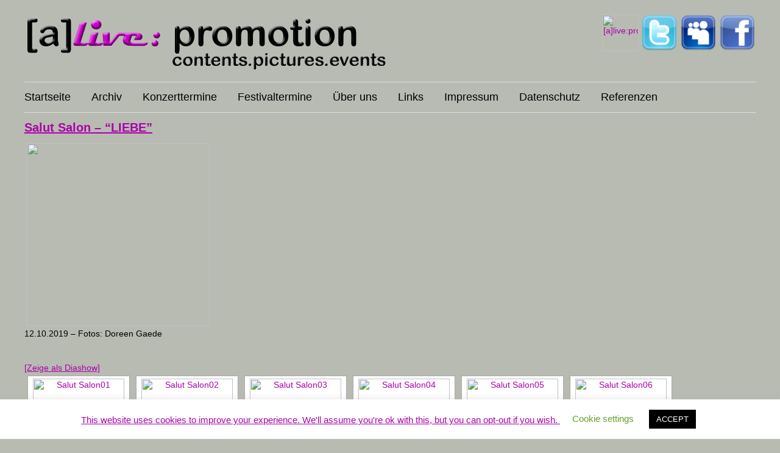

--- FILE ---
content_type: text/html; charset=UTF-8
request_url: https://www.alive-erfurt.de/salut-salon-liebe/nggallery/thumbnails
body_size: 11445
content:
﻿<!DOCTYPE html PUBLIC "-//W3C//DTD XHTML 1.0 Transitional//EN" "//www.w3.org/TR/xhtml1/DTD/xhtml1-transitional.dtd">
<html xmlns="//www.w3.org/1999/xhtml" lang="de">
<head profile="//gmpg.org/xfn/11">
<meta http-equiv="Content-Type" content="text/html; charset=UTF-8" />
<meta name="generator" content="WordPress 6.1.9" />
<meta http-equiv="content-type" content="text/html; charset=UTF-8" />
<meta name="author" content=”alive promotion” />
<meta name=”description” content=”” />
<meta name=”robots” content=”follow” />
<title>[a]live: promotion »  &raquo; Salut Salon &#8211; &#8220;LIEBE&#8221;</title>
<link rel="stylesheet" href="https://www.alive-erfurt.de/wp-content/themes/alive/style.css" type="text/css" media="screen" />
<link rel=”alternate” type=”application/rss+xml” title=”RSS 2.0? href=”” />
<link rel=”alternate” type=”application/atom+xml” title=”Atom 1.0? href=”” />
<link rel=”pingback” href=”” />
<link rel="icon" href="//www.alive-erfurt.de/content/favicon.ico" type="image/x-icon" />
<meta name='robots' content='max-image-preview:large' />
<link rel='dns-prefetch' href='//use.fontawesome.com' />
<link rel="alternate" type="application/rss+xml" title="[a]live: promotion &raquo; Kommentar-Feed zu Salut Salon &#8211; &#8220;LIEBE&#8221;" href="https://www.alive-erfurt.de/salut-salon-liebe/feed" />
<script type="text/javascript">
window._wpemojiSettings = {"baseUrl":"https:\/\/s.w.org\/images\/core\/emoji\/14.0.0\/72x72\/","ext":".png","svgUrl":"https:\/\/s.w.org\/images\/core\/emoji\/14.0.0\/svg\/","svgExt":".svg","source":{"concatemoji":"https:\/\/www.alive-erfurt.de\/wp-includes\/js\/wp-emoji-release.min.js?ver=6.1.9"}};
/*! This file is auto-generated */
!function(e,a,t){var n,r,o,i=a.createElement("canvas"),p=i.getContext&&i.getContext("2d");function s(e,t){var a=String.fromCharCode,e=(p.clearRect(0,0,i.width,i.height),p.fillText(a.apply(this,e),0,0),i.toDataURL());return p.clearRect(0,0,i.width,i.height),p.fillText(a.apply(this,t),0,0),e===i.toDataURL()}function c(e){var t=a.createElement("script");t.src=e,t.defer=t.type="text/javascript",a.getElementsByTagName("head")[0].appendChild(t)}for(o=Array("flag","emoji"),t.supports={everything:!0,everythingExceptFlag:!0},r=0;r<o.length;r++)t.supports[o[r]]=function(e){if(p&&p.fillText)switch(p.textBaseline="top",p.font="600 32px Arial",e){case"flag":return s([127987,65039,8205,9895,65039],[127987,65039,8203,9895,65039])?!1:!s([55356,56826,55356,56819],[55356,56826,8203,55356,56819])&&!s([55356,57332,56128,56423,56128,56418,56128,56421,56128,56430,56128,56423,56128,56447],[55356,57332,8203,56128,56423,8203,56128,56418,8203,56128,56421,8203,56128,56430,8203,56128,56423,8203,56128,56447]);case"emoji":return!s([129777,127995,8205,129778,127999],[129777,127995,8203,129778,127999])}return!1}(o[r]),t.supports.everything=t.supports.everything&&t.supports[o[r]],"flag"!==o[r]&&(t.supports.everythingExceptFlag=t.supports.everythingExceptFlag&&t.supports[o[r]]);t.supports.everythingExceptFlag=t.supports.everythingExceptFlag&&!t.supports.flag,t.DOMReady=!1,t.readyCallback=function(){t.DOMReady=!0},t.supports.everything||(n=function(){t.readyCallback()},a.addEventListener?(a.addEventListener("DOMContentLoaded",n,!1),e.addEventListener("load",n,!1)):(e.attachEvent("onload",n),a.attachEvent("onreadystatechange",function(){"complete"===a.readyState&&t.readyCallback()})),(e=t.source||{}).concatemoji?c(e.concatemoji):e.wpemoji&&e.twemoji&&(c(e.twemoji),c(e.wpemoji)))}(window,document,window._wpemojiSettings);
</script>
<style type="text/css">
img.wp-smiley,
img.emoji {
	display: inline !important;
	border: none !important;
	box-shadow: none !important;
	height: 1em !important;
	width: 1em !important;
	margin: 0 0.07em !important;
	vertical-align: -0.1em !important;
	background: none !important;
	padding: 0 !important;
}
</style>
	<link rel='stylesheet' id='wp-block-library-css' href='https://www.alive-erfurt.de/wp-includes/css/dist/block-library/style.min.css?ver=6.1.9' type='text/css' media='all' />
<link rel='stylesheet' id='classic-theme-styles-css' href='https://www.alive-erfurt.de/wp-includes/css/classic-themes.min.css?ver=1' type='text/css' media='all' />
<style id='global-styles-inline-css' type='text/css'>
body{--wp--preset--color--black: #000000;--wp--preset--color--cyan-bluish-gray: #abb8c3;--wp--preset--color--white: #ffffff;--wp--preset--color--pale-pink: #f78da7;--wp--preset--color--vivid-red: #cf2e2e;--wp--preset--color--luminous-vivid-orange: #ff6900;--wp--preset--color--luminous-vivid-amber: #fcb900;--wp--preset--color--light-green-cyan: #7bdcb5;--wp--preset--color--vivid-green-cyan: #00d084;--wp--preset--color--pale-cyan-blue: #8ed1fc;--wp--preset--color--vivid-cyan-blue: #0693e3;--wp--preset--color--vivid-purple: #9b51e0;--wp--preset--gradient--vivid-cyan-blue-to-vivid-purple: linear-gradient(135deg,rgba(6,147,227,1) 0%,rgb(155,81,224) 100%);--wp--preset--gradient--light-green-cyan-to-vivid-green-cyan: linear-gradient(135deg,rgb(122,220,180) 0%,rgb(0,208,130) 100%);--wp--preset--gradient--luminous-vivid-amber-to-luminous-vivid-orange: linear-gradient(135deg,rgba(252,185,0,1) 0%,rgba(255,105,0,1) 100%);--wp--preset--gradient--luminous-vivid-orange-to-vivid-red: linear-gradient(135deg,rgba(255,105,0,1) 0%,rgb(207,46,46) 100%);--wp--preset--gradient--very-light-gray-to-cyan-bluish-gray: linear-gradient(135deg,rgb(238,238,238) 0%,rgb(169,184,195) 100%);--wp--preset--gradient--cool-to-warm-spectrum: linear-gradient(135deg,rgb(74,234,220) 0%,rgb(151,120,209) 20%,rgb(207,42,186) 40%,rgb(238,44,130) 60%,rgb(251,105,98) 80%,rgb(254,248,76) 100%);--wp--preset--gradient--blush-light-purple: linear-gradient(135deg,rgb(255,206,236) 0%,rgb(152,150,240) 100%);--wp--preset--gradient--blush-bordeaux: linear-gradient(135deg,rgb(254,205,165) 0%,rgb(254,45,45) 50%,rgb(107,0,62) 100%);--wp--preset--gradient--luminous-dusk: linear-gradient(135deg,rgb(255,203,112) 0%,rgb(199,81,192) 50%,rgb(65,88,208) 100%);--wp--preset--gradient--pale-ocean: linear-gradient(135deg,rgb(255,245,203) 0%,rgb(182,227,212) 50%,rgb(51,167,181) 100%);--wp--preset--gradient--electric-grass: linear-gradient(135deg,rgb(202,248,128) 0%,rgb(113,206,126) 100%);--wp--preset--gradient--midnight: linear-gradient(135deg,rgb(2,3,129) 0%,rgb(40,116,252) 100%);--wp--preset--duotone--dark-grayscale: url('#wp-duotone-dark-grayscale');--wp--preset--duotone--grayscale: url('#wp-duotone-grayscale');--wp--preset--duotone--purple-yellow: url('#wp-duotone-purple-yellow');--wp--preset--duotone--blue-red: url('#wp-duotone-blue-red');--wp--preset--duotone--midnight: url('#wp-duotone-midnight');--wp--preset--duotone--magenta-yellow: url('#wp-duotone-magenta-yellow');--wp--preset--duotone--purple-green: url('#wp-duotone-purple-green');--wp--preset--duotone--blue-orange: url('#wp-duotone-blue-orange');--wp--preset--font-size--small: 13px;--wp--preset--font-size--medium: 20px;--wp--preset--font-size--large: 36px;--wp--preset--font-size--x-large: 42px;--wp--preset--spacing--20: 0.44rem;--wp--preset--spacing--30: 0.67rem;--wp--preset--spacing--40: 1rem;--wp--preset--spacing--50: 1.5rem;--wp--preset--spacing--60: 2.25rem;--wp--preset--spacing--70: 3.38rem;--wp--preset--spacing--80: 5.06rem;}:where(.is-layout-flex){gap: 0.5em;}body .is-layout-flow > .alignleft{float: left;margin-inline-start: 0;margin-inline-end: 2em;}body .is-layout-flow > .alignright{float: right;margin-inline-start: 2em;margin-inline-end: 0;}body .is-layout-flow > .aligncenter{margin-left: auto !important;margin-right: auto !important;}body .is-layout-constrained > .alignleft{float: left;margin-inline-start: 0;margin-inline-end: 2em;}body .is-layout-constrained > .alignright{float: right;margin-inline-start: 2em;margin-inline-end: 0;}body .is-layout-constrained > .aligncenter{margin-left: auto !important;margin-right: auto !important;}body .is-layout-constrained > :where(:not(.alignleft):not(.alignright):not(.alignfull)){max-width: var(--wp--style--global--content-size);margin-left: auto !important;margin-right: auto !important;}body .is-layout-constrained > .alignwide{max-width: var(--wp--style--global--wide-size);}body .is-layout-flex{display: flex;}body .is-layout-flex{flex-wrap: wrap;align-items: center;}body .is-layout-flex > *{margin: 0;}:where(.wp-block-columns.is-layout-flex){gap: 2em;}.has-black-color{color: var(--wp--preset--color--black) !important;}.has-cyan-bluish-gray-color{color: var(--wp--preset--color--cyan-bluish-gray) !important;}.has-white-color{color: var(--wp--preset--color--white) !important;}.has-pale-pink-color{color: var(--wp--preset--color--pale-pink) !important;}.has-vivid-red-color{color: var(--wp--preset--color--vivid-red) !important;}.has-luminous-vivid-orange-color{color: var(--wp--preset--color--luminous-vivid-orange) !important;}.has-luminous-vivid-amber-color{color: var(--wp--preset--color--luminous-vivid-amber) !important;}.has-light-green-cyan-color{color: var(--wp--preset--color--light-green-cyan) !important;}.has-vivid-green-cyan-color{color: var(--wp--preset--color--vivid-green-cyan) !important;}.has-pale-cyan-blue-color{color: var(--wp--preset--color--pale-cyan-blue) !important;}.has-vivid-cyan-blue-color{color: var(--wp--preset--color--vivid-cyan-blue) !important;}.has-vivid-purple-color{color: var(--wp--preset--color--vivid-purple) !important;}.has-black-background-color{background-color: var(--wp--preset--color--black) !important;}.has-cyan-bluish-gray-background-color{background-color: var(--wp--preset--color--cyan-bluish-gray) !important;}.has-white-background-color{background-color: var(--wp--preset--color--white) !important;}.has-pale-pink-background-color{background-color: var(--wp--preset--color--pale-pink) !important;}.has-vivid-red-background-color{background-color: var(--wp--preset--color--vivid-red) !important;}.has-luminous-vivid-orange-background-color{background-color: var(--wp--preset--color--luminous-vivid-orange) !important;}.has-luminous-vivid-amber-background-color{background-color: var(--wp--preset--color--luminous-vivid-amber) !important;}.has-light-green-cyan-background-color{background-color: var(--wp--preset--color--light-green-cyan) !important;}.has-vivid-green-cyan-background-color{background-color: var(--wp--preset--color--vivid-green-cyan) !important;}.has-pale-cyan-blue-background-color{background-color: var(--wp--preset--color--pale-cyan-blue) !important;}.has-vivid-cyan-blue-background-color{background-color: var(--wp--preset--color--vivid-cyan-blue) !important;}.has-vivid-purple-background-color{background-color: var(--wp--preset--color--vivid-purple) !important;}.has-black-border-color{border-color: var(--wp--preset--color--black) !important;}.has-cyan-bluish-gray-border-color{border-color: var(--wp--preset--color--cyan-bluish-gray) !important;}.has-white-border-color{border-color: var(--wp--preset--color--white) !important;}.has-pale-pink-border-color{border-color: var(--wp--preset--color--pale-pink) !important;}.has-vivid-red-border-color{border-color: var(--wp--preset--color--vivid-red) !important;}.has-luminous-vivid-orange-border-color{border-color: var(--wp--preset--color--luminous-vivid-orange) !important;}.has-luminous-vivid-amber-border-color{border-color: var(--wp--preset--color--luminous-vivid-amber) !important;}.has-light-green-cyan-border-color{border-color: var(--wp--preset--color--light-green-cyan) !important;}.has-vivid-green-cyan-border-color{border-color: var(--wp--preset--color--vivid-green-cyan) !important;}.has-pale-cyan-blue-border-color{border-color: var(--wp--preset--color--pale-cyan-blue) !important;}.has-vivid-cyan-blue-border-color{border-color: var(--wp--preset--color--vivid-cyan-blue) !important;}.has-vivid-purple-border-color{border-color: var(--wp--preset--color--vivid-purple) !important;}.has-vivid-cyan-blue-to-vivid-purple-gradient-background{background: var(--wp--preset--gradient--vivid-cyan-blue-to-vivid-purple) !important;}.has-light-green-cyan-to-vivid-green-cyan-gradient-background{background: var(--wp--preset--gradient--light-green-cyan-to-vivid-green-cyan) !important;}.has-luminous-vivid-amber-to-luminous-vivid-orange-gradient-background{background: var(--wp--preset--gradient--luminous-vivid-amber-to-luminous-vivid-orange) !important;}.has-luminous-vivid-orange-to-vivid-red-gradient-background{background: var(--wp--preset--gradient--luminous-vivid-orange-to-vivid-red) !important;}.has-very-light-gray-to-cyan-bluish-gray-gradient-background{background: var(--wp--preset--gradient--very-light-gray-to-cyan-bluish-gray) !important;}.has-cool-to-warm-spectrum-gradient-background{background: var(--wp--preset--gradient--cool-to-warm-spectrum) !important;}.has-blush-light-purple-gradient-background{background: var(--wp--preset--gradient--blush-light-purple) !important;}.has-blush-bordeaux-gradient-background{background: var(--wp--preset--gradient--blush-bordeaux) !important;}.has-luminous-dusk-gradient-background{background: var(--wp--preset--gradient--luminous-dusk) !important;}.has-pale-ocean-gradient-background{background: var(--wp--preset--gradient--pale-ocean) !important;}.has-electric-grass-gradient-background{background: var(--wp--preset--gradient--electric-grass) !important;}.has-midnight-gradient-background{background: var(--wp--preset--gradient--midnight) !important;}.has-small-font-size{font-size: var(--wp--preset--font-size--small) !important;}.has-medium-font-size{font-size: var(--wp--preset--font-size--medium) !important;}.has-large-font-size{font-size: var(--wp--preset--font-size--large) !important;}.has-x-large-font-size{font-size: var(--wp--preset--font-size--x-large) !important;}
.wp-block-navigation a:where(:not(.wp-element-button)){color: inherit;}
:where(.wp-block-columns.is-layout-flex){gap: 2em;}
.wp-block-pullquote{font-size: 1.5em;line-height: 1.6;}
</style>
<link rel='stylesheet' id='contact-form-7-css' href='https://www.alive-erfurt.de/wp-content/plugins/contact-form-7/includes/css/styles.css?ver=5.6.4' type='text/css' media='all' />
<link rel='stylesheet' id='cookie-law-info-css' href='https://www.alive-erfurt.de/wp-content/plugins/cookie-law-info/legacy/public/css/cookie-law-info-public.css?ver=3.0.5' type='text/css' media='all' />
<link rel='stylesheet' id='cookie-law-info-gdpr-css' href='https://www.alive-erfurt.de/wp-content/plugins/cookie-law-info/legacy/public/css/cookie-law-info-gdpr.css?ver=3.0.5' type='text/css' media='all' />
<link rel='stylesheet' id='ngg_trigger_buttons-css' href='https://www.alive-erfurt.de/wp-content/plugins/nextgen-gallery/products/photocrati_nextgen/modules/nextgen_gallery_display/static/trigger_buttons.css?ver=3.30' type='text/css' media='all' />
<link rel='stylesheet' id='shutter-0-css' href='https://www.alive-erfurt.de/wp-content/plugins/nextgen-gallery/products/photocrati_nextgen/modules/lightbox/static/shutter/shutter.css?ver=3.30' type='text/css' media='all' />
<link rel='stylesheet' id='fontawesome_v4_shim_style-css' href='https://use.fontawesome.com/releases/v5.3.1/css/v4-shims.css?ver=6.1.9' type='text/css' media='all' />
<link rel='stylesheet' id='fontawesome-css' href='https://use.fontawesome.com/releases/v5.3.1/css/all.css?ver=6.1.9' type='text/css' media='all' />
<link rel='stylesheet' id='nextgen_basic_thumbnails_style-css' href='https://www.alive-erfurt.de/wp-content/plugins/nextgen-gallery/products/photocrati_nextgen/modules/nextgen_basic_gallery/static/thumbnails/nextgen_basic_thumbnails.css?ver=3.30' type='text/css' media='all' />
<link rel='stylesheet' id='nextgen_pagination_style-css' href='https://www.alive-erfurt.de/wp-content/plugins/nextgen-gallery/products/photocrati_nextgen/modules/nextgen_pagination/static/style.css?ver=3.30' type='text/css' media='all' />
<script type='text/javascript' src='https://www.alive-erfurt.de/wp-includes/js/jquery/jquery.min.js?ver=3.6.1' id='jquery-core-js'></script>
<script type='text/javascript' src='https://www.alive-erfurt.de/wp-includes/js/jquery/jquery-migrate.min.js?ver=3.3.2' id='jquery-migrate-js'></script>
<script type='text/javascript' id='cookie-law-info-js-extra'>
/* <![CDATA[ */
var Cli_Data = {"nn_cookie_ids":[],"cookielist":[],"non_necessary_cookies":[],"ccpaEnabled":"","ccpaRegionBased":"","ccpaBarEnabled":"","strictlyEnabled":["necessary","obligatoire"],"ccpaType":"gdpr","js_blocking":"","custom_integration":"","triggerDomRefresh":"","secure_cookies":""};
var cli_cookiebar_settings = {"animate_speed_hide":"500","animate_speed_show":"500","background":"#FFF","border":"#b1a6a6c2","border_on":"","button_1_button_colour":"#000","button_1_button_hover":"#000000","button_1_link_colour":"#fff","button_1_as_button":"1","button_1_new_win":"","button_2_button_colour":"#333","button_2_button_hover":"#292929","button_2_link_colour":"#444","button_2_as_button":"","button_2_hidebar":"","button_3_button_colour":"#000","button_3_button_hover":"#000000","button_3_link_colour":"#fff","button_3_as_button":"1","button_3_new_win":"","button_4_button_colour":"#000","button_4_button_hover":"#000000","button_4_link_colour":"#62a329","button_4_as_button":"","button_7_button_colour":"#61a229","button_7_button_hover":"#4e8221","button_7_link_colour":"#fff","button_7_as_button":"1","button_7_new_win":"","font_family":"inherit","header_fix":"","notify_animate_hide":"1","notify_animate_show":"","notify_div_id":"#cookie-law-info-bar","notify_position_horizontal":"right","notify_position_vertical":"bottom","scroll_close":"","scroll_close_reload":"","accept_close_reload":"","reject_close_reload":"","showagain_tab":"1","showagain_background":"#fff","showagain_border":"#000","showagain_div_id":"#cookie-law-info-again","showagain_x_position":"100px","text":"#000","show_once_yn":"","show_once":"10000","logging_on":"","as_popup":"","popup_overlay":"1","bar_heading_text":"","cookie_bar_as":"banner","popup_showagain_position":"bottom-right","widget_position":"left"};
var log_object = {"ajax_url":"https:\/\/www.alive-erfurt.de\/wp-admin\/admin-ajax.php"};
/* ]]> */
</script>
<script type='text/javascript' src='https://www.alive-erfurt.de/wp-content/plugins/cookie-law-info/legacy/public/js/cookie-law-info-public.js?ver=3.0.5' id='cookie-law-info-js'></script>
<script type='text/javascript' id='photocrati_ajax-js-extra'>
/* <![CDATA[ */
var photocrati_ajax = {"url":"https:\/\/www.alive-erfurt.de\/index.php?photocrati_ajax=1","wp_home_url":"https:\/\/www.alive-erfurt.de","wp_site_url":"https:\/\/www.alive-erfurt.de","wp_root_url":"https:\/\/www.alive-erfurt.de","wp_plugins_url":"https:\/\/www.alive-erfurt.de\/wp-content\/plugins","wp_content_url":"https:\/\/www.alive-erfurt.de\/wp-content","wp_includes_url":"https:\/\/www.alive-erfurt.de\/wp-includes\/","ngg_param_slug":"nggallery"};
/* ]]> */
</script>
<script type='text/javascript' src='https://www.alive-erfurt.de/wp-content/plugins/nextgen-gallery/products/photocrati_nextgen/modules/ajax/static/ajax.min.js?ver=3.30' id='photocrati_ajax-js'></script>
<script type='text/javascript' src='https://www.alive-erfurt.de/wp-content/plugins/nextgen-gallery/products/photocrati_nextgen/modules/nextgen_basic_gallery/static/thumbnails/nextgen_basic_thumbnails.js?ver=3.30' id='photocrati-nextgen_basic_thumbnails-js'></script>
<script type='text/javascript' src='https://use.fontawesome.com/releases/v5.3.1/js/v4-shims.js?ver=5.3.1' id='fontawesome_v4_shim-js'></script>
<script type='text/javascript' defer integrity="sha384-kW+oWsYx3YpxvjtZjFXqazFpA7UP/MbiY4jvs+RWZo2+N94PFZ36T6TFkc9O3qoB" crossorigin="anonymous" data-auto-replace-svg="false" data-keep-original-source="false" data-search-pseudo-elements src='https://use.fontawesome.com/releases/v5.3.1/js/all.js?ver=5.3.1' id='fontawesome-js'></script>
<link rel="https://api.w.org/" href="https://www.alive-erfurt.de/wp-json/" /><link rel="alternate" type="application/json" href="https://www.alive-erfurt.de/wp-json/wp/v2/posts/83330" /><link rel="EditURI" type="application/rsd+xml" title="RSD" href="https://www.alive-erfurt.de/xmlrpc.php?rsd" />
<link rel="wlwmanifest" type="application/wlwmanifest+xml" href="https://www.alive-erfurt.de/wp-includes/wlwmanifest.xml" />
<meta name="generator" content="WordPress 6.1.9" />
<link rel="canonical" href="https://www.alive-erfurt.de/salut-salon-liebe" />
<link rel='shortlink' href='https://www.alive-erfurt.de/?p=83330' />
<link rel="alternate" type="application/json+oembed" href="https://www.alive-erfurt.de/wp-json/oembed/1.0/embed?url=https%3A%2F%2Fwww.alive-erfurt.de%2Fsalut-salon-liebe" />
<link rel="alternate" type="text/xml+oembed" href="https://www.alive-erfurt.de/wp-json/oembed/1.0/embed?url=https%3A%2F%2Fwww.alive-erfurt.de%2Fsalut-salon-liebe&#038;format=xml" />
<!-- Analytics by WP Statistics v13.2.7 - https://wp-statistics.com/ -->
<script>var WP_Statistics_http = new XMLHttpRequest();WP_Statistics_http.open('GET', 'https://www.alive-erfurt.de/wp-json/wp-statistics/v2/hit?_=1769904583&_wpnonce=7488e85aa0&wp_statistics_hit_rest=yes&referred=https%3A%2F%2Fwww.alive-erfurt.de&exclusion_match=yes&exclusion_reason=CrawlerDetect&track_all=1&current_page_type=post&current_page_id=83330&search_query&page_uri=/salut-salon-liebe/nggallery/thumbnails', true);WP_Statistics_http.setRequestHeader("Content-Type", "application/json;charset=UTF-8");WP_Statistics_http.send(null);</script>
<link id='MediaRSS' rel='alternate' type='application/rss+xml' title='NextGEN Gallery RSS Feed' href='https://www.alive-erfurt.de/wp-content/plugins/nextgen-gallery/products/photocrati_nextgen/modules/ngglegacy/xml/media-rss.php' />
 
<link rel="stylesheet" href="//www.alive-erfurt.de/wp-content/ngg_styles/nggallery.css" type="text/css" media="screen" />
</head>
<body>
<div id="ie">
<!--[if IE]>
<table>
<tr>
<td style="width:1200px">
<![endif]-->
<div id="header">
	<div id="headerbanner">
		<a href=//www.alive-erfurt.de><img src="//www.alive-erfurt.de/uploads/2009/10/banner03.png" width=600 height=99 border=0 alt="[a]live: promotion"></a>
	</div>
	<div id="communities">
				<a href="//www.instagram.com/alive.promotion"_blank"><img src="https://upload.wikimedia.org/wikipedia/commons/thumb/a/a5/Instagram_icon.png/1200px-Instagram_icon.png" width=60 height=60 alt="[a]live:promotion@instagram"></a>
                <a href="//twitter.com/alivepromotion" target="_blank"><img src="//www.alive-erfurt.de/uploads/2009/10/twitter-logo.png" width="60" height="60" border=0 alt="[a]live: promotion@twitter"></a>
                <a href="//www.myspace.com/aliveerfurt" target="_blank"><img src="//www.alive-erfurt.de/uploads/2009/10/myspace-logo.png" width="60" height="60" border=0 alt="[a]live: promotion@myspace"></a>
                <a href="//www.facebook.com/alive.promotion" target="_blank"><img src="//www.alive-erfurt.de/uploads/2009/10/FaceBook-Logo.png" width="60" height="60" border=0 alt="[a]live: promotion@facebook"></a>
        </div>
</div>
<div id="pages">
	<ul>
		<li>
			<a href=//www.alive-erfurt.de>Startseite</a>
		</li>
		<li class="page_item page-item-1522"><a href="https://www.alive-erfurt.de/archiv">Archiv</a></li>
<li class="page_item page-item-2972"><a href="https://www.alive-erfurt.de/konzerttermine">Konzerttermine</a></li>
<li class="page_item page-item-5074"><a href="https://www.alive-erfurt.de/festivaltermine">Festivaltermine</a></li>
<li class="page_item page-item-11"><a href="https://www.alive-erfurt.de/ueber-uns">Über uns</a></li>
<li class="page_item page-item-340"><a href="https://www.alive-erfurt.de/links">Links</a></li>
<li class="page_item page-item-14"><a href="https://www.alive-erfurt.de/impressum">Impressum</a></li>
<li class="page_item page-item-59078"><a href="https://www.alive-erfurt.de/datenschutz">Datenschutz</a></li>
<li class="page_item page-item-6111"><a href="https://www.alive-erfurt.de/referenzen">Referenzen</a></li>
	</ul>
</div>
	<div id="content">
<div class="post">
<h1><a href="https://www.alive-erfurt.de/salut-salon-liebe" rel="bookmark" title="Link zu Salut Salon &#8211; &#8220;LIEBE&#8221;">Salut Salon &#8211; &#8220;LIEBE&#8221;</a></h1>
<p><a href="https://www.alive-erfurt.de/salut-salon-liebe"><img decoding="async" width="300" height="" class="ngg-singlepic ngg-none" alt="" src="https://www.alive-erfurt.de/galerie/2019/10/12/Salut-Salon/Salut-Salon22.jpg.jpg"></a>12.10.2019 &#8211; Fotos: Doreen Gaede<span id="more-83330"></span> <!-- index.php -->
<div
	class="ngg-galleryoverview ngg-ajax-pagination-none"
	id="ngg-gallery-30515a66a071a0ade5d35ac510405ad8-1">

    	<div class="slideshowlink">
        <a href='https://www.alive-erfurt.de/salut-salon-liebe/nggallery/slideshow'>[Zeige als Diashow]</a>
		
	</div>
			<!-- Thumbnails -->
				<div id="ngg-image-0" class="ngg-gallery-thumbnail-box" >
				        <div class="ngg-gallery-thumbnail">
            <a href="https://www.alive-erfurt.de/galerie/2019/10/12/Salut-Salon/Salut-Salon01.jpg.jpg"
               title="Das Hamburger Klassikquartett Salut Salon ist in diesem Jahr mit neuem Bühnenprogramm unterwegs und erzählt darin alles, was man schon immer über die Liebe wissen wollte. Charmant, mitreißend, laut, leise. Ein Abend für die Sinne. Am 12. Oktober gastierten die Musikerinnen mit ihrer &quot;LIEBE&quot;-Tour im Theater Erfurt. Fotos: Doreen Gaede."
               data-src="https://www.alive-erfurt.de/galerie/2019/10/12/Salut-Salon/Salut-Salon01.jpg.jpg"
               data-thumbnail="https://www.alive-erfurt.de/galerie/2019/10/12/Salut-Salon/thumbs/thumbs_Salut-Salon01.jpg.jpg"
               data-image-id="102249"
               data-title="Salut Salon01"
               data-description="Das Hamburger Klassikquartett Salut Salon ist in diesem Jahr mit neuem Bühnenprogramm unterwegs und erzählt darin alles, was man schon immer über die Liebe wissen wollte. Charmant, mitreißend, laut, leise. Ein Abend für die Sinne. Am 12. Oktober gastierten die Musikerinnen mit ihrer &quot;LIEBE&quot;-Tour im Theater Erfurt. Fotos: Doreen Gaede."
               data-image-slug="salut-salon01"
               class="shutterset_30515a66a071a0ade5d35ac510405ad8">
                <img
                    title="Salut Salon01"
                    alt="Salut Salon01"
                    src="https://www.alive-erfurt.de/galerie/2019/10/12/Salut-Salon/thumbs/thumbs_Salut-Salon01.jpg.jpg"
                    width="150"
                    height="150"
                    style="max-width:100%;"
                />
            </a>
        </div>
							</div> 
			
        
				<div id="ngg-image-1" class="ngg-gallery-thumbnail-box" >
				        <div class="ngg-gallery-thumbnail">
            <a href="https://www.alive-erfurt.de/galerie/2019/10/12/Salut-Salon/Salut-Salon02.jpg.jpg"
               title="Das Hamburger Klassikquartett Salut Salon ist in diesem Jahr mit neuem Bühnenprogramm unterwegs und erzählt darin alles, was man schon immer über die Liebe wissen wollte. Charmant, mitreißend, laut, leise. Ein Abend für die Sinne. Am 12. Oktober gastierten die Musikerinnen mit ihrer &quot;LIEBE&quot;-Tour im Theater Erfurt. Fotos: Doreen Gaede."
               data-src="https://www.alive-erfurt.de/galerie/2019/10/12/Salut-Salon/Salut-Salon02.jpg.jpg"
               data-thumbnail="https://www.alive-erfurt.de/galerie/2019/10/12/Salut-Salon/thumbs/thumbs_Salut-Salon02.jpg.jpg"
               data-image-id="102250"
               data-title="Salut Salon02"
               data-description="Das Hamburger Klassikquartett Salut Salon ist in diesem Jahr mit neuem Bühnenprogramm unterwegs und erzählt darin alles, was man schon immer über die Liebe wissen wollte. Charmant, mitreißend, laut, leise. Ein Abend für die Sinne. Am 12. Oktober gastierten die Musikerinnen mit ihrer &quot;LIEBE&quot;-Tour im Theater Erfurt. Fotos: Doreen Gaede."
               data-image-slug="salut-salon02"
               class="shutterset_30515a66a071a0ade5d35ac510405ad8">
                <img
                    title="Salut Salon02"
                    alt="Salut Salon02"
                    src="https://www.alive-erfurt.de/galerie/2019/10/12/Salut-Salon/thumbs/thumbs_Salut-Salon02.jpg.jpg"
                    width="150"
                    height="150"
                    style="max-width:100%;"
                />
            </a>
        </div>
							</div> 
			
        
				<div id="ngg-image-2" class="ngg-gallery-thumbnail-box" >
				        <div class="ngg-gallery-thumbnail">
            <a href="https://www.alive-erfurt.de/galerie/2019/10/12/Salut-Salon/Salut-Salon03.jpg.jpg"
               title="Das Hamburger Klassikquartett Salut Salon ist in diesem Jahr mit neuem Bühnenprogramm unterwegs und erzählt darin alles, was man schon immer über die Liebe wissen wollte. Charmant, mitreißend, laut, leise. Ein Abend für die Sinne. Am 12. Oktober gastierten die Musikerinnen mit ihrer &quot;LIEBE&quot;-Tour im Theater Erfurt. Fotos: Doreen Gaede."
               data-src="https://www.alive-erfurt.de/galerie/2019/10/12/Salut-Salon/Salut-Salon03.jpg.jpg"
               data-thumbnail="https://www.alive-erfurt.de/galerie/2019/10/12/Salut-Salon/thumbs/thumbs_Salut-Salon03.jpg.jpg"
               data-image-id="102251"
               data-title="Salut Salon03"
               data-description="Das Hamburger Klassikquartett Salut Salon ist in diesem Jahr mit neuem Bühnenprogramm unterwegs und erzählt darin alles, was man schon immer über die Liebe wissen wollte. Charmant, mitreißend, laut, leise. Ein Abend für die Sinne. Am 12. Oktober gastierten die Musikerinnen mit ihrer &quot;LIEBE&quot;-Tour im Theater Erfurt. Fotos: Doreen Gaede."
               data-image-slug="salut-salon03"
               class="shutterset_30515a66a071a0ade5d35ac510405ad8">
                <img
                    title="Salut Salon03"
                    alt="Salut Salon03"
                    src="https://www.alive-erfurt.de/galerie/2019/10/12/Salut-Salon/thumbs/thumbs_Salut-Salon03.jpg.jpg"
                    width="150"
                    height="150"
                    style="max-width:100%;"
                />
            </a>
        </div>
							</div> 
			
        
				<div id="ngg-image-3" class="ngg-gallery-thumbnail-box" >
				        <div class="ngg-gallery-thumbnail">
            <a href="https://www.alive-erfurt.de/galerie/2019/10/12/Salut-Salon/Salut-Salon04.jpg.jpg"
               title="Das Hamburger Klassikquartett Salut Salon ist in diesem Jahr mit neuem Bühnenprogramm unterwegs und erzählt darin alles, was man schon immer über die Liebe wissen wollte. Charmant, mitreißend, laut, leise. Ein Abend für die Sinne. Am 12. Oktober gastierten die Musikerinnen mit ihrer &quot;LIEBE&quot;-Tour im Theater Erfurt. Fotos: Doreen Gaede."
               data-src="https://www.alive-erfurt.de/galerie/2019/10/12/Salut-Salon/Salut-Salon04.jpg.jpg"
               data-thumbnail="https://www.alive-erfurt.de/galerie/2019/10/12/Salut-Salon/thumbs/thumbs_Salut-Salon04.jpg.jpg"
               data-image-id="102252"
               data-title="Salut Salon04"
               data-description="Das Hamburger Klassikquartett Salut Salon ist in diesem Jahr mit neuem Bühnenprogramm unterwegs und erzählt darin alles, was man schon immer über die Liebe wissen wollte. Charmant, mitreißend, laut, leise. Ein Abend für die Sinne. Am 12. Oktober gastierten die Musikerinnen mit ihrer &quot;LIEBE&quot;-Tour im Theater Erfurt. Fotos: Doreen Gaede."
               data-image-slug="salut-salon04"
               class="shutterset_30515a66a071a0ade5d35ac510405ad8">
                <img
                    title="Salut Salon04"
                    alt="Salut Salon04"
                    src="https://www.alive-erfurt.de/galerie/2019/10/12/Salut-Salon/thumbs/thumbs_Salut-Salon04.jpg.jpg"
                    width="150"
                    height="150"
                    style="max-width:100%;"
                />
            </a>
        </div>
							</div> 
			
        
				<div id="ngg-image-4" class="ngg-gallery-thumbnail-box" >
				        <div class="ngg-gallery-thumbnail">
            <a href="https://www.alive-erfurt.de/galerie/2019/10/12/Salut-Salon/Salut-Salon05.jpg.jpg"
               title="Das Hamburger Klassikquartett Salut Salon ist in diesem Jahr mit neuem Bühnenprogramm unterwegs und erzählt darin alles, was man schon immer über die Liebe wissen wollte. Charmant, mitreißend, laut, leise. Ein Abend für die Sinne. Am 12. Oktober gastierten die Musikerinnen mit ihrer &quot;LIEBE&quot;-Tour im Theater Erfurt. Fotos: Doreen Gaede."
               data-src="https://www.alive-erfurt.de/galerie/2019/10/12/Salut-Salon/Salut-Salon05.jpg.jpg"
               data-thumbnail="https://www.alive-erfurt.de/galerie/2019/10/12/Salut-Salon/thumbs/thumbs_Salut-Salon05.jpg.jpg"
               data-image-id="102253"
               data-title="Salut Salon05"
               data-description="Das Hamburger Klassikquartett Salut Salon ist in diesem Jahr mit neuem Bühnenprogramm unterwegs und erzählt darin alles, was man schon immer über die Liebe wissen wollte. Charmant, mitreißend, laut, leise. Ein Abend für die Sinne. Am 12. Oktober gastierten die Musikerinnen mit ihrer &quot;LIEBE&quot;-Tour im Theater Erfurt. Fotos: Doreen Gaede."
               data-image-slug="salut-salon05"
               class="shutterset_30515a66a071a0ade5d35ac510405ad8">
                <img
                    title="Salut Salon05"
                    alt="Salut Salon05"
                    src="https://www.alive-erfurt.de/galerie/2019/10/12/Salut-Salon/thumbs/thumbs_Salut-Salon05.jpg.jpg"
                    width="150"
                    height="150"
                    style="max-width:100%;"
                />
            </a>
        </div>
							</div> 
			
        
				<div id="ngg-image-5" class="ngg-gallery-thumbnail-box" >
				        <div class="ngg-gallery-thumbnail">
            <a href="https://www.alive-erfurt.de/galerie/2019/10/12/Salut-Salon/Salut-Salon06.jpg.jpg"
               title="Das Hamburger Klassikquartett Salut Salon ist in diesem Jahr mit neuem Bühnenprogramm unterwegs und erzählt darin alles, was man schon immer über die Liebe wissen wollte. Charmant, mitreißend, laut, leise. Ein Abend für die Sinne. Am 12. Oktober gastierten die Musikerinnen mit ihrer &quot;LIEBE&quot;-Tour im Theater Erfurt. Fotos: Doreen Gaede."
               data-src="https://www.alive-erfurt.de/galerie/2019/10/12/Salut-Salon/Salut-Salon06.jpg.jpg"
               data-thumbnail="https://www.alive-erfurt.de/galerie/2019/10/12/Salut-Salon/thumbs/thumbs_Salut-Salon06.jpg.jpg"
               data-image-id="102254"
               data-title="Salut Salon06"
               data-description="Das Hamburger Klassikquartett Salut Salon ist in diesem Jahr mit neuem Bühnenprogramm unterwegs und erzählt darin alles, was man schon immer über die Liebe wissen wollte. Charmant, mitreißend, laut, leise. Ein Abend für die Sinne. Am 12. Oktober gastierten die Musikerinnen mit ihrer &quot;LIEBE&quot;-Tour im Theater Erfurt. Fotos: Doreen Gaede."
               data-image-slug="salut-salon06"
               class="shutterset_30515a66a071a0ade5d35ac510405ad8">
                <img
                    title="Salut Salon06"
                    alt="Salut Salon06"
                    src="https://www.alive-erfurt.de/galerie/2019/10/12/Salut-Salon/thumbs/thumbs_Salut-Salon06.jpg.jpg"
                    width="150"
                    height="150"
                    style="max-width:100%;"
                />
            </a>
        </div>
							</div> 
			
        
				<div id="ngg-image-6" class="ngg-gallery-thumbnail-box" >
				        <div class="ngg-gallery-thumbnail">
            <a href="https://www.alive-erfurt.de/galerie/2019/10/12/Salut-Salon/Salut-Salon07.jpg.jpg"
               title="Das Hamburger Klassikquartett Salut Salon ist in diesem Jahr mit neuem Bühnenprogramm unterwegs und erzählt darin alles, was man schon immer über die Liebe wissen wollte. Charmant, mitreißend, laut, leise. Ein Abend für die Sinne. Am 12. Oktober gastierten die Musikerinnen mit ihrer &quot;LIEBE&quot;-Tour im Theater Erfurt. Fotos: Doreen Gaede."
               data-src="https://www.alive-erfurt.de/galerie/2019/10/12/Salut-Salon/Salut-Salon07.jpg.jpg"
               data-thumbnail="https://www.alive-erfurt.de/galerie/2019/10/12/Salut-Salon/thumbs/thumbs_Salut-Salon07.jpg.jpg"
               data-image-id="102255"
               data-title="Salut Salon07"
               data-description="Das Hamburger Klassikquartett Salut Salon ist in diesem Jahr mit neuem Bühnenprogramm unterwegs und erzählt darin alles, was man schon immer über die Liebe wissen wollte. Charmant, mitreißend, laut, leise. Ein Abend für die Sinne. Am 12. Oktober gastierten die Musikerinnen mit ihrer &quot;LIEBE&quot;-Tour im Theater Erfurt. Fotos: Doreen Gaede."
               data-image-slug="salut-salon07"
               class="shutterset_30515a66a071a0ade5d35ac510405ad8">
                <img
                    title="Salut Salon07"
                    alt="Salut Salon07"
                    src="https://www.alive-erfurt.de/galerie/2019/10/12/Salut-Salon/thumbs/thumbs_Salut-Salon07.jpg.jpg"
                    width="150"
                    height="150"
                    style="max-width:100%;"
                />
            </a>
        </div>
							</div> 
			
        
				<div id="ngg-image-7" class="ngg-gallery-thumbnail-box" >
				        <div class="ngg-gallery-thumbnail">
            <a href="https://www.alive-erfurt.de/galerie/2019/10/12/Salut-Salon/Salut-Salon08.jpg.jpg"
               title="Das Hamburger Klassikquartett Salut Salon ist in diesem Jahr mit neuem Bühnenprogramm unterwegs und erzählt darin alles, was man schon immer über die Liebe wissen wollte. Charmant, mitreißend, laut, leise. Ein Abend für die Sinne. Am 12. Oktober gastierten die Musikerinnen mit ihrer &quot;LIEBE&quot;-Tour im Theater Erfurt. Fotos: Doreen Gaede."
               data-src="https://www.alive-erfurt.de/galerie/2019/10/12/Salut-Salon/Salut-Salon08.jpg.jpg"
               data-thumbnail="https://www.alive-erfurt.de/galerie/2019/10/12/Salut-Salon/thumbs/thumbs_Salut-Salon08.jpg.jpg"
               data-image-id="102256"
               data-title="Salut Salon08"
               data-description="Das Hamburger Klassikquartett Salut Salon ist in diesem Jahr mit neuem Bühnenprogramm unterwegs und erzählt darin alles, was man schon immer über die Liebe wissen wollte. Charmant, mitreißend, laut, leise. Ein Abend für die Sinne. Am 12. Oktober gastierten die Musikerinnen mit ihrer &quot;LIEBE&quot;-Tour im Theater Erfurt. Fotos: Doreen Gaede."
               data-image-slug="salut-salon08"
               class="shutterset_30515a66a071a0ade5d35ac510405ad8">
                <img
                    title="Salut Salon08"
                    alt="Salut Salon08"
                    src="https://www.alive-erfurt.de/galerie/2019/10/12/Salut-Salon/thumbs/thumbs_Salut-Salon08.jpg.jpg"
                    width="150"
                    height="150"
                    style="max-width:100%;"
                />
            </a>
        </div>
							</div> 
			
        
				<div id="ngg-image-8" class="ngg-gallery-thumbnail-box" >
				        <div class="ngg-gallery-thumbnail">
            <a href="https://www.alive-erfurt.de/galerie/2019/10/12/Salut-Salon/Salut-Salon09.jpg.jpg"
               title="Das Hamburger Klassikquartett Salut Salon ist in diesem Jahr mit neuem Bühnenprogramm unterwegs und erzählt darin alles, was man schon immer über die Liebe wissen wollte. Charmant, mitreißend, laut, leise. Ein Abend für die Sinne. Am 12. Oktober gastierten die Musikerinnen mit ihrer &quot;LIEBE&quot;-Tour im Theater Erfurt. Fotos: Doreen Gaede."
               data-src="https://www.alive-erfurt.de/galerie/2019/10/12/Salut-Salon/Salut-Salon09.jpg.jpg"
               data-thumbnail="https://www.alive-erfurt.de/galerie/2019/10/12/Salut-Salon/thumbs/thumbs_Salut-Salon09.jpg.jpg"
               data-image-id="102257"
               data-title="Salut Salon09"
               data-description="Das Hamburger Klassikquartett Salut Salon ist in diesem Jahr mit neuem Bühnenprogramm unterwegs und erzählt darin alles, was man schon immer über die Liebe wissen wollte. Charmant, mitreißend, laut, leise. Ein Abend für die Sinne. Am 12. Oktober gastierten die Musikerinnen mit ihrer &quot;LIEBE&quot;-Tour im Theater Erfurt. Fotos: Doreen Gaede."
               data-image-slug="salut-salon09"
               class="shutterset_30515a66a071a0ade5d35ac510405ad8">
                <img
                    title="Salut Salon09"
                    alt="Salut Salon09"
                    src="https://www.alive-erfurt.de/galerie/2019/10/12/Salut-Salon/thumbs/thumbs_Salut-Salon09.jpg.jpg"
                    width="150"
                    height="150"
                    style="max-width:100%;"
                />
            </a>
        </div>
							</div> 
			
        
				<div id="ngg-image-9" class="ngg-gallery-thumbnail-box" >
				        <div class="ngg-gallery-thumbnail">
            <a href="https://www.alive-erfurt.de/galerie/2019/10/12/Salut-Salon/Salut-Salon10.jpg.jpg"
               title="Das Hamburger Klassikquartett Salut Salon ist in diesem Jahr mit neuem Bühnenprogramm unterwegs und erzählt darin alles, was man schon immer über die Liebe wissen wollte. Charmant, mitreißend, laut, leise. Ein Abend für die Sinne. Am 12. Oktober gastierten die Musikerinnen mit ihrer &quot;LIEBE&quot;-Tour im Theater Erfurt. Fotos: Doreen Gaede."
               data-src="https://www.alive-erfurt.de/galerie/2019/10/12/Salut-Salon/Salut-Salon10.jpg.jpg"
               data-thumbnail="https://www.alive-erfurt.de/galerie/2019/10/12/Salut-Salon/thumbs/thumbs_Salut-Salon10.jpg.jpg"
               data-image-id="102258"
               data-title="Salut Salon10"
               data-description="Das Hamburger Klassikquartett Salut Salon ist in diesem Jahr mit neuem Bühnenprogramm unterwegs und erzählt darin alles, was man schon immer über die Liebe wissen wollte. Charmant, mitreißend, laut, leise. Ein Abend für die Sinne. Am 12. Oktober gastierten die Musikerinnen mit ihrer &quot;LIEBE&quot;-Tour im Theater Erfurt. Fotos: Doreen Gaede."
               data-image-slug="salut-salon10"
               class="shutterset_30515a66a071a0ade5d35ac510405ad8">
                <img
                    title="Salut Salon10"
                    alt="Salut Salon10"
                    src="https://www.alive-erfurt.de/galerie/2019/10/12/Salut-Salon/thumbs/thumbs_Salut-Salon10.jpg.jpg"
                    width="150"
                    height="150"
                    style="max-width:100%;"
                />
            </a>
        </div>
							</div> 
			
        
				<div id="ngg-image-10" class="ngg-gallery-thumbnail-box" >
				        <div class="ngg-gallery-thumbnail">
            <a href="https://www.alive-erfurt.de/galerie/2019/10/12/Salut-Salon/Salut-Salon11.jpg.jpg"
               title="Das Hamburger Klassikquartett Salut Salon ist in diesem Jahr mit neuem Bühnenprogramm unterwegs und erzählt darin alles, was man schon immer über die Liebe wissen wollte. Charmant, mitreißend, laut, leise. Ein Abend für die Sinne. Am 12. Oktober gastierten die Musikerinnen mit ihrer &quot;LIEBE&quot;-Tour im Theater Erfurt. Fotos: Doreen Gaede."
               data-src="https://www.alive-erfurt.de/galerie/2019/10/12/Salut-Salon/Salut-Salon11.jpg.jpg"
               data-thumbnail="https://www.alive-erfurt.de/galerie/2019/10/12/Salut-Salon/thumbs/thumbs_Salut-Salon11.jpg.jpg"
               data-image-id="102259"
               data-title="Salut Salon11"
               data-description="Das Hamburger Klassikquartett Salut Salon ist in diesem Jahr mit neuem Bühnenprogramm unterwegs und erzählt darin alles, was man schon immer über die Liebe wissen wollte. Charmant, mitreißend, laut, leise. Ein Abend für die Sinne. Am 12. Oktober gastierten die Musikerinnen mit ihrer &quot;LIEBE&quot;-Tour im Theater Erfurt. Fotos: Doreen Gaede."
               data-image-slug="salut-salon11"
               class="shutterset_30515a66a071a0ade5d35ac510405ad8">
                <img
                    title="Salut Salon11"
                    alt="Salut Salon11"
                    src="https://www.alive-erfurt.de/galerie/2019/10/12/Salut-Salon/thumbs/thumbs_Salut-Salon11.jpg.jpg"
                    width="150"
                    height="150"
                    style="max-width:100%;"
                />
            </a>
        </div>
							</div> 
			
        
				<div id="ngg-image-11" class="ngg-gallery-thumbnail-box" >
				        <div class="ngg-gallery-thumbnail">
            <a href="https://www.alive-erfurt.de/galerie/2019/10/12/Salut-Salon/Salut-Salon12.jpg.jpg"
               title="Das Hamburger Klassikquartett Salut Salon ist in diesem Jahr mit neuem Bühnenprogramm unterwegs und erzählt darin alles, was man schon immer über die Liebe wissen wollte. Charmant, mitreißend, laut, leise. Ein Abend für die Sinne. Am 12. Oktober gastierten die Musikerinnen mit ihrer &quot;LIEBE&quot;-Tour im Theater Erfurt. Fotos: Doreen Gaede."
               data-src="https://www.alive-erfurt.de/galerie/2019/10/12/Salut-Salon/Salut-Salon12.jpg.jpg"
               data-thumbnail="https://www.alive-erfurt.de/galerie/2019/10/12/Salut-Salon/thumbs/thumbs_Salut-Salon12.jpg.jpg"
               data-image-id="102260"
               data-title="Salut Salon12"
               data-description="Das Hamburger Klassikquartett Salut Salon ist in diesem Jahr mit neuem Bühnenprogramm unterwegs und erzählt darin alles, was man schon immer über die Liebe wissen wollte. Charmant, mitreißend, laut, leise. Ein Abend für die Sinne. Am 12. Oktober gastierten die Musikerinnen mit ihrer &quot;LIEBE&quot;-Tour im Theater Erfurt. Fotos: Doreen Gaede."
               data-image-slug="salut-salon12"
               class="shutterset_30515a66a071a0ade5d35ac510405ad8">
                <img
                    title="Salut Salon12"
                    alt="Salut Salon12"
                    src="https://www.alive-erfurt.de/galerie/2019/10/12/Salut-Salon/thumbs/thumbs_Salut-Salon12.jpg.jpg"
                    width="150"
                    height="150"
                    style="max-width:100%;"
                />
            </a>
        </div>
							</div> 
			
        
				<div id="ngg-image-12" class="ngg-gallery-thumbnail-box" >
				        <div class="ngg-gallery-thumbnail">
            <a href="https://www.alive-erfurt.de/galerie/2019/10/12/Salut-Salon/Salut-Salon13.jpg.jpg"
               title="Das Hamburger Klassikquartett Salut Salon ist in diesem Jahr mit neuem Bühnenprogramm unterwegs und erzählt darin alles, was man schon immer über die Liebe wissen wollte. Charmant, mitreißend, laut, leise. Ein Abend für die Sinne. Am 12. Oktober gastierten die Musikerinnen mit ihrer &quot;LIEBE&quot;-Tour im Theater Erfurt. Fotos: Doreen Gaede."
               data-src="https://www.alive-erfurt.de/galerie/2019/10/12/Salut-Salon/Salut-Salon13.jpg.jpg"
               data-thumbnail="https://www.alive-erfurt.de/galerie/2019/10/12/Salut-Salon/thumbs/thumbs_Salut-Salon13.jpg.jpg"
               data-image-id="102261"
               data-title="Salut Salon13"
               data-description="Das Hamburger Klassikquartett Salut Salon ist in diesem Jahr mit neuem Bühnenprogramm unterwegs und erzählt darin alles, was man schon immer über die Liebe wissen wollte. Charmant, mitreißend, laut, leise. Ein Abend für die Sinne. Am 12. Oktober gastierten die Musikerinnen mit ihrer &quot;LIEBE&quot;-Tour im Theater Erfurt. Fotos: Doreen Gaede."
               data-image-slug="salut-salon13"
               class="shutterset_30515a66a071a0ade5d35ac510405ad8">
                <img
                    title="Salut Salon13"
                    alt="Salut Salon13"
                    src="https://www.alive-erfurt.de/galerie/2019/10/12/Salut-Salon/thumbs/thumbs_Salut-Salon13.jpg.jpg"
                    width="150"
                    height="150"
                    style="max-width:100%;"
                />
            </a>
        </div>
							</div> 
			
        
				<div id="ngg-image-13" class="ngg-gallery-thumbnail-box" >
				        <div class="ngg-gallery-thumbnail">
            <a href="https://www.alive-erfurt.de/galerie/2019/10/12/Salut-Salon/Salut-Salon14.jpg.jpg"
               title="Das Hamburger Klassikquartett Salut Salon ist in diesem Jahr mit neuem Bühnenprogramm unterwegs und erzählt darin alles, was man schon immer über die Liebe wissen wollte. Charmant, mitreißend, laut, leise. Ein Abend für die Sinne. Am 12. Oktober gastierten die Musikerinnen mit ihrer &quot;LIEBE&quot;-Tour im Theater Erfurt. Fotos: Doreen Gaede."
               data-src="https://www.alive-erfurt.de/galerie/2019/10/12/Salut-Salon/Salut-Salon14.jpg.jpg"
               data-thumbnail="https://www.alive-erfurt.de/galerie/2019/10/12/Salut-Salon/thumbs/thumbs_Salut-Salon14.jpg.jpg"
               data-image-id="102262"
               data-title="Salut Salon14"
               data-description="Das Hamburger Klassikquartett Salut Salon ist in diesem Jahr mit neuem Bühnenprogramm unterwegs und erzählt darin alles, was man schon immer über die Liebe wissen wollte. Charmant, mitreißend, laut, leise. Ein Abend für die Sinne. Am 12. Oktober gastierten die Musikerinnen mit ihrer &quot;LIEBE&quot;-Tour im Theater Erfurt. Fotos: Doreen Gaede."
               data-image-slug="salut-salon14"
               class="shutterset_30515a66a071a0ade5d35ac510405ad8">
                <img
                    title="Salut Salon14"
                    alt="Salut Salon14"
                    src="https://www.alive-erfurt.de/galerie/2019/10/12/Salut-Salon/thumbs/thumbs_Salut-Salon14.jpg.jpg"
                    width="150"
                    height="150"
                    style="max-width:100%;"
                />
            </a>
        </div>
							</div> 
			
        
				<div id="ngg-image-14" class="ngg-gallery-thumbnail-box" >
				        <div class="ngg-gallery-thumbnail">
            <a href="https://www.alive-erfurt.de/galerie/2019/10/12/Salut-Salon/Salut-Salon15.jpg.jpg"
               title="Das Hamburger Klassikquartett Salut Salon ist in diesem Jahr mit neuem Bühnenprogramm unterwegs und erzählt darin alles, was man schon immer über die Liebe wissen wollte. Charmant, mitreißend, laut, leise. Ein Abend für die Sinne. Am 12. Oktober gastierten die Musikerinnen mit ihrer &quot;LIEBE&quot;-Tour im Theater Erfurt. Fotos: Doreen Gaede."
               data-src="https://www.alive-erfurt.de/galerie/2019/10/12/Salut-Salon/Salut-Salon15.jpg.jpg"
               data-thumbnail="https://www.alive-erfurt.de/galerie/2019/10/12/Salut-Salon/thumbs/thumbs_Salut-Salon15.jpg.jpg"
               data-image-id="102263"
               data-title="Salut Salon15"
               data-description="Das Hamburger Klassikquartett Salut Salon ist in diesem Jahr mit neuem Bühnenprogramm unterwegs und erzählt darin alles, was man schon immer über die Liebe wissen wollte. Charmant, mitreißend, laut, leise. Ein Abend für die Sinne. Am 12. Oktober gastierten die Musikerinnen mit ihrer &quot;LIEBE&quot;-Tour im Theater Erfurt. Fotos: Doreen Gaede."
               data-image-slug="salut-salon15"
               class="shutterset_30515a66a071a0ade5d35ac510405ad8">
                <img
                    title="Salut Salon15"
                    alt="Salut Salon15"
                    src="https://www.alive-erfurt.de/galerie/2019/10/12/Salut-Salon/thumbs/thumbs_Salut-Salon15.jpg.jpg"
                    width="150"
                    height="150"
                    style="max-width:100%;"
                />
            </a>
        </div>
							</div> 
			
        
				<div id="ngg-image-15" class="ngg-gallery-thumbnail-box" >
				        <div class="ngg-gallery-thumbnail">
            <a href="https://www.alive-erfurt.de/galerie/2019/10/12/Salut-Salon/Salut-Salon16.jpg.jpg"
               title="Das Hamburger Klassikquartett Salut Salon ist in diesem Jahr mit neuem Bühnenprogramm unterwegs und erzählt darin alles, was man schon immer über die Liebe wissen wollte. Charmant, mitreißend, laut, leise. Ein Abend für die Sinne. Am 12. Oktober gastierten die Musikerinnen mit ihrer &quot;LIEBE&quot;-Tour im Theater Erfurt. Fotos: Doreen Gaede."
               data-src="https://www.alive-erfurt.de/galerie/2019/10/12/Salut-Salon/Salut-Salon16.jpg.jpg"
               data-thumbnail="https://www.alive-erfurt.de/galerie/2019/10/12/Salut-Salon/thumbs/thumbs_Salut-Salon16.jpg.jpg"
               data-image-id="102264"
               data-title="Salut Salon16"
               data-description="Das Hamburger Klassikquartett Salut Salon ist in diesem Jahr mit neuem Bühnenprogramm unterwegs und erzählt darin alles, was man schon immer über die Liebe wissen wollte. Charmant, mitreißend, laut, leise. Ein Abend für die Sinne. Am 12. Oktober gastierten die Musikerinnen mit ihrer &quot;LIEBE&quot;-Tour im Theater Erfurt. Fotos: Doreen Gaede."
               data-image-slug="salut-salon16"
               class="shutterset_30515a66a071a0ade5d35ac510405ad8">
                <img
                    title="Salut Salon16"
                    alt="Salut Salon16"
                    src="https://www.alive-erfurt.de/galerie/2019/10/12/Salut-Salon/thumbs/thumbs_Salut-Salon16.jpg.jpg"
                    width="150"
                    height="150"
                    style="max-width:100%;"
                />
            </a>
        </div>
							</div> 
			
        
				<div id="ngg-image-16" class="ngg-gallery-thumbnail-box" >
				        <div class="ngg-gallery-thumbnail">
            <a href="https://www.alive-erfurt.de/galerie/2019/10/12/Salut-Salon/Salut-Salon17.jpg.jpg"
               title="Das Hamburger Klassikquartett Salut Salon ist in diesem Jahr mit neuem Bühnenprogramm unterwegs und erzählt darin alles, was man schon immer über die Liebe wissen wollte. Charmant, mitreißend, laut, leise. Ein Abend für die Sinne. Am 12. Oktober gastierten die Musikerinnen mit ihrer &quot;LIEBE&quot;-Tour im Theater Erfurt. Fotos: Doreen Gaede."
               data-src="https://www.alive-erfurt.de/galerie/2019/10/12/Salut-Salon/Salut-Salon17.jpg.jpg"
               data-thumbnail="https://www.alive-erfurt.de/galerie/2019/10/12/Salut-Salon/thumbs/thumbs_Salut-Salon17.jpg.jpg"
               data-image-id="102265"
               data-title="Salut Salon17"
               data-description="Das Hamburger Klassikquartett Salut Salon ist in diesem Jahr mit neuem Bühnenprogramm unterwegs und erzählt darin alles, was man schon immer über die Liebe wissen wollte. Charmant, mitreißend, laut, leise. Ein Abend für die Sinne. Am 12. Oktober gastierten die Musikerinnen mit ihrer &quot;LIEBE&quot;-Tour im Theater Erfurt. Fotos: Doreen Gaede."
               data-image-slug="salut-salon17"
               class="shutterset_30515a66a071a0ade5d35ac510405ad8">
                <img
                    title="Salut Salon17"
                    alt="Salut Salon17"
                    src="https://www.alive-erfurt.de/galerie/2019/10/12/Salut-Salon/thumbs/thumbs_Salut-Salon17.jpg.jpg"
                    width="150"
                    height="150"
                    style="max-width:100%;"
                />
            </a>
        </div>
							</div> 
			
        
				<div id="ngg-image-17" class="ngg-gallery-thumbnail-box" >
				        <div class="ngg-gallery-thumbnail">
            <a href="https://www.alive-erfurt.de/galerie/2019/10/12/Salut-Salon/Salut-Salon18.jpg.jpg"
               title="Das Hamburger Klassikquartett Salut Salon ist in diesem Jahr mit neuem Bühnenprogramm unterwegs und erzählt darin alles, was man schon immer über die Liebe wissen wollte. Charmant, mitreißend, laut, leise. Ein Abend für die Sinne. Am 12. Oktober gastierten die Musikerinnen mit ihrer &quot;LIEBE&quot;-Tour im Theater Erfurt. Fotos: Doreen Gaede."
               data-src="https://www.alive-erfurt.de/galerie/2019/10/12/Salut-Salon/Salut-Salon18.jpg.jpg"
               data-thumbnail="https://www.alive-erfurt.de/galerie/2019/10/12/Salut-Salon/thumbs/thumbs_Salut-Salon18.jpg.jpg"
               data-image-id="102266"
               data-title="Salut Salon18"
               data-description="Das Hamburger Klassikquartett Salut Salon ist in diesem Jahr mit neuem Bühnenprogramm unterwegs und erzählt darin alles, was man schon immer über die Liebe wissen wollte. Charmant, mitreißend, laut, leise. Ein Abend für die Sinne. Am 12. Oktober gastierten die Musikerinnen mit ihrer &quot;LIEBE&quot;-Tour im Theater Erfurt. Fotos: Doreen Gaede."
               data-image-slug="salut-salon18"
               class="shutterset_30515a66a071a0ade5d35ac510405ad8">
                <img
                    title="Salut Salon18"
                    alt="Salut Salon18"
                    src="https://www.alive-erfurt.de/galerie/2019/10/12/Salut-Salon/thumbs/thumbs_Salut-Salon18.jpg.jpg"
                    width="150"
                    height="150"
                    style="max-width:100%;"
                />
            </a>
        </div>
							</div> 
			
        
				<div id="ngg-image-18" class="ngg-gallery-thumbnail-box" >
				        <div class="ngg-gallery-thumbnail">
            <a href="https://www.alive-erfurt.de/galerie/2019/10/12/Salut-Salon/Salut-Salon19.jpg.jpg"
               title="Das Hamburger Klassikquartett Salut Salon ist in diesem Jahr mit neuem Bühnenprogramm unterwegs und erzählt darin alles, was man schon immer über die Liebe wissen wollte. Charmant, mitreißend, laut, leise. Ein Abend für die Sinne. Am 12. Oktober gastierten die Musikerinnen mit ihrer &quot;LIEBE&quot;-Tour im Theater Erfurt. Fotos: Doreen Gaede."
               data-src="https://www.alive-erfurt.de/galerie/2019/10/12/Salut-Salon/Salut-Salon19.jpg.jpg"
               data-thumbnail="https://www.alive-erfurt.de/galerie/2019/10/12/Salut-Salon/thumbs/thumbs_Salut-Salon19.jpg.jpg"
               data-image-id="102267"
               data-title="Salut Salon19"
               data-description="Das Hamburger Klassikquartett Salut Salon ist in diesem Jahr mit neuem Bühnenprogramm unterwegs und erzählt darin alles, was man schon immer über die Liebe wissen wollte. Charmant, mitreißend, laut, leise. Ein Abend für die Sinne. Am 12. Oktober gastierten die Musikerinnen mit ihrer &quot;LIEBE&quot;-Tour im Theater Erfurt. Fotos: Doreen Gaede."
               data-image-slug="salut-salon19"
               class="shutterset_30515a66a071a0ade5d35ac510405ad8">
                <img
                    title="Salut Salon19"
                    alt="Salut Salon19"
                    src="https://www.alive-erfurt.de/galerie/2019/10/12/Salut-Salon/thumbs/thumbs_Salut-Salon19.jpg.jpg"
                    width="150"
                    height="150"
                    style="max-width:100%;"
                />
            </a>
        </div>
							</div> 
			
        
				<div id="ngg-image-19" class="ngg-gallery-thumbnail-box" >
				        <div class="ngg-gallery-thumbnail">
            <a href="https://www.alive-erfurt.de/galerie/2019/10/12/Salut-Salon/Salut-Salon20.jpg.jpg"
               title="Das Hamburger Klassikquartett Salut Salon ist in diesem Jahr mit neuem Bühnenprogramm unterwegs und erzählt darin alles, was man schon immer über die Liebe wissen wollte. Charmant, mitreißend, laut, leise. Ein Abend für die Sinne. Am 12. Oktober gastierten die Musikerinnen mit ihrer &quot;LIEBE&quot;-Tour im Theater Erfurt. Fotos: Doreen Gaede."
               data-src="https://www.alive-erfurt.de/galerie/2019/10/12/Salut-Salon/Salut-Salon20.jpg.jpg"
               data-thumbnail="https://www.alive-erfurt.de/galerie/2019/10/12/Salut-Salon/thumbs/thumbs_Salut-Salon20.jpg.jpg"
               data-image-id="102268"
               data-title="Salut Salon20"
               data-description="Das Hamburger Klassikquartett Salut Salon ist in diesem Jahr mit neuem Bühnenprogramm unterwegs und erzählt darin alles, was man schon immer über die Liebe wissen wollte. Charmant, mitreißend, laut, leise. Ein Abend für die Sinne. Am 12. Oktober gastierten die Musikerinnen mit ihrer &quot;LIEBE&quot;-Tour im Theater Erfurt. Fotos: Doreen Gaede."
               data-image-slug="salut-salon20"
               class="shutterset_30515a66a071a0ade5d35ac510405ad8">
                <img
                    title="Salut Salon20"
                    alt="Salut Salon20"
                    src="https://www.alive-erfurt.de/galerie/2019/10/12/Salut-Salon/thumbs/thumbs_Salut-Salon20.jpg.jpg"
                    width="150"
                    height="150"
                    style="max-width:100%;"
                />
            </a>
        </div>
							</div> 
			
        
				<div id="ngg-image-20" class="ngg-gallery-thumbnail-box" >
				        <div class="ngg-gallery-thumbnail">
            <a href="https://www.alive-erfurt.de/galerie/2019/10/12/Salut-Salon/Salut-Salon21.jpg.jpg"
               title="Das Hamburger Klassikquartett Salut Salon ist in diesem Jahr mit neuem Bühnenprogramm unterwegs und erzählt darin alles, was man schon immer über die Liebe wissen wollte. Charmant, mitreißend, laut, leise. Ein Abend für die Sinne. Am 12. Oktober gastierten die Musikerinnen mit ihrer &quot;LIEBE&quot;-Tour im Theater Erfurt. Fotos: Doreen Gaede."
               data-src="https://www.alive-erfurt.de/galerie/2019/10/12/Salut-Salon/Salut-Salon21.jpg.jpg"
               data-thumbnail="https://www.alive-erfurt.de/galerie/2019/10/12/Salut-Salon/thumbs/thumbs_Salut-Salon21.jpg.jpg"
               data-image-id="102269"
               data-title="Salut Salon21"
               data-description="Das Hamburger Klassikquartett Salut Salon ist in diesem Jahr mit neuem Bühnenprogramm unterwegs und erzählt darin alles, was man schon immer über die Liebe wissen wollte. Charmant, mitreißend, laut, leise. Ein Abend für die Sinne. Am 12. Oktober gastierten die Musikerinnen mit ihrer &quot;LIEBE&quot;-Tour im Theater Erfurt. Fotos: Doreen Gaede."
               data-image-slug="salut-salon21"
               class="shutterset_30515a66a071a0ade5d35ac510405ad8">
                <img
                    title="Salut Salon21"
                    alt="Salut Salon21"
                    src="https://www.alive-erfurt.de/galerie/2019/10/12/Salut-Salon/thumbs/thumbs_Salut-Salon21.jpg.jpg"
                    width="150"
                    height="150"
                    style="max-width:100%;"
                />
            </a>
        </div>
							</div> 
			
        
				<div id="ngg-image-21" class="ngg-gallery-thumbnail-box" >
				        <div class="ngg-gallery-thumbnail">
            <a href="https://www.alive-erfurt.de/galerie/2019/10/12/Salut-Salon/Salut-Salon22.jpg.jpg"
               title="Das Hamburger Klassikquartett Salut Salon ist in diesem Jahr mit neuem Bühnenprogramm unterwegs und erzählt darin alles, was man schon immer über die Liebe wissen wollte. Charmant, mitreißend, laut, leise. Ein Abend für die Sinne. Am 12. Oktober gastierten die Musikerinnen mit ihrer &quot;LIEBE&quot;-Tour im Theater Erfurt. Fotos: Doreen Gaede."
               data-src="https://www.alive-erfurt.de/galerie/2019/10/12/Salut-Salon/Salut-Salon22.jpg.jpg"
               data-thumbnail="https://www.alive-erfurt.de/galerie/2019/10/12/Salut-Salon/thumbs/thumbs_Salut-Salon22.jpg.jpg"
               data-image-id="102270"
               data-title="Salut Salon22"
               data-description="Das Hamburger Klassikquartett Salut Salon ist in diesem Jahr mit neuem Bühnenprogramm unterwegs und erzählt darin alles, was man schon immer über die Liebe wissen wollte. Charmant, mitreißend, laut, leise. Ein Abend für die Sinne. Am 12. Oktober gastierten die Musikerinnen mit ihrer &quot;LIEBE&quot;-Tour im Theater Erfurt. Fotos: Doreen Gaede."
               data-image-slug="salut-salon22"
               class="shutterset_30515a66a071a0ade5d35ac510405ad8">
                <img
                    title="Salut Salon22"
                    alt="Salut Salon22"
                    src="https://www.alive-erfurt.de/galerie/2019/10/12/Salut-Salon/thumbs/thumbs_Salut-Salon22.jpg.jpg"
                    width="150"
                    height="150"
                    style="max-width:100%;"
                />
            </a>
        </div>
							</div> 
			
        
				<div id="ngg-image-22" class="ngg-gallery-thumbnail-box" >
				        <div class="ngg-gallery-thumbnail">
            <a href="https://www.alive-erfurt.de/galerie/2019/10/12/Salut-Salon/Salut-Salon23.jpg.jpg"
               title="Das Hamburger Klassikquartett Salut Salon ist in diesem Jahr mit neuem Bühnenprogramm unterwegs und erzählt darin alles, was man schon immer über die Liebe wissen wollte. Charmant, mitreißend, laut, leise. Ein Abend für die Sinne. Am 12. Oktober gastierten die Musikerinnen mit ihrer &quot;LIEBE&quot;-Tour im Theater Erfurt. Fotos: Doreen Gaede."
               data-src="https://www.alive-erfurt.de/galerie/2019/10/12/Salut-Salon/Salut-Salon23.jpg.jpg"
               data-thumbnail="https://www.alive-erfurt.de/galerie/2019/10/12/Salut-Salon/thumbs/thumbs_Salut-Salon23.jpg.jpg"
               data-image-id="102271"
               data-title="Salut Salon23"
               data-description="Das Hamburger Klassikquartett Salut Salon ist in diesem Jahr mit neuem Bühnenprogramm unterwegs und erzählt darin alles, was man schon immer über die Liebe wissen wollte. Charmant, mitreißend, laut, leise. Ein Abend für die Sinne. Am 12. Oktober gastierten die Musikerinnen mit ihrer &quot;LIEBE&quot;-Tour im Theater Erfurt. Fotos: Doreen Gaede."
               data-image-slug="salut-salon23"
               class="shutterset_30515a66a071a0ade5d35ac510405ad8">
                <img
                    title="Salut Salon23"
                    alt="Salut Salon23"
                    src="https://www.alive-erfurt.de/galerie/2019/10/12/Salut-Salon/thumbs/thumbs_Salut-Salon23.jpg.jpg"
                    width="150"
                    height="150"
                    style="max-width:100%;"
                />
            </a>
        </div>
							</div> 
			
        
				<div id="ngg-image-23" class="ngg-gallery-thumbnail-box" >
				        <div class="ngg-gallery-thumbnail">
            <a href="https://www.alive-erfurt.de/galerie/2019/10/12/Salut-Salon/Salut-Salon24.jpg.jpg"
               title="Das Hamburger Klassikquartett Salut Salon ist in diesem Jahr mit neuem Bühnenprogramm unterwegs und erzählt darin alles, was man schon immer über die Liebe wissen wollte. Charmant, mitreißend, laut, leise. Ein Abend für die Sinne. Am 12. Oktober gastierten die Musikerinnen mit ihrer &quot;LIEBE&quot;-Tour im Theater Erfurt. Fotos: Doreen Gaede."
               data-src="https://www.alive-erfurt.de/galerie/2019/10/12/Salut-Salon/Salut-Salon24.jpg.jpg"
               data-thumbnail="https://www.alive-erfurt.de/galerie/2019/10/12/Salut-Salon/thumbs/thumbs_Salut-Salon24.jpg.jpg"
               data-image-id="102272"
               data-title="Salut Salon24"
               data-description="Das Hamburger Klassikquartett Salut Salon ist in diesem Jahr mit neuem Bühnenprogramm unterwegs und erzählt darin alles, was man schon immer über die Liebe wissen wollte. Charmant, mitreißend, laut, leise. Ein Abend für die Sinne. Am 12. Oktober gastierten die Musikerinnen mit ihrer &quot;LIEBE&quot;-Tour im Theater Erfurt. Fotos: Doreen Gaede."
               data-image-slug="salut-salon24"
               class="shutterset_30515a66a071a0ade5d35ac510405ad8">
                <img
                    title="Salut Salon24"
                    alt="Salut Salon24"
                    src="https://www.alive-erfurt.de/galerie/2019/10/12/Salut-Salon/thumbs/thumbs_Salut-Salon24.jpg.jpg"
                    width="150"
                    height="150"
                    style="max-width:100%;"
                />
            </a>
        </div>
							</div> 
			
        
		
		<div class="ngg-clear"></div>
	</div>
</p>
<h2><a href="https://www.alive-erfurt.de/salut-salon-im-theater-erfurt">zum Konzertbericht</a></h2>
</div>
<div class="infos"><br></div>
Setze doch einen <a href="https://www.alive-erfurt.de/salut-salon-liebe/trackback " rel="trackback">Trackback auf deine Seite.

<br>
<br>

	</div>

﻿<div id="footer">	<div id="footer1">		All images and articles on this page are protected by copyright. © Copyright by [a]live: promotion. No unauthorized copying or use permitted. Unauthorized use may result in legal action. Please contact us if you wish to use one of our images or articles and we can discuss terms. Higher resolutions are possible.	</div>	<div id="footer2">		© 2009 - 2025 - [a]live: promotion<br>	</div></div><style type="text/css">@import url(http://www.google.com/cse/api/branding.css);</style><div class="cse-branding-right" style="background-color:#FFFFFF;color:#000000">  <div class="cse-branding-form">    <form action="http://www.google.de/cse" id="cse-search-box" target="_blank">      <div>        <input type="hidden" name="cx" value="partner-pub-2496423274441501:3q5cts-tiin" />        <input type="hidden" name="ie" value="ISO-8859-1" />        <input type="text" name="q" size="50" />        <input type="submit" name="sa" value="Suche" />      </div>    </form>  </div>  <div class="cse-branding-logo">    <img src="http://www.google.com/images/poweredby_transparent/poweredby_FFFFFF.gif" alt="Google" />  </div>  <div class="cse-branding-text">    Benutzerdefinierte Suche  </div></div><!--[if IE]></td></tr></table><![endif]--></div><!--googleoff: all--><div id="cookie-law-info-bar" data-nosnippet="true"><span>This website uses cookies to improve your experience. We'll assume you're ok with this, but you can opt-out if you wish. <a role='button' class="cli_settings_button" style="margin:5px 20px 5px 20px">Cookie settings</a><a role='button' data-cli_action="accept" id="cookie_action_close_header" class="medium cli-plugin-button cli-plugin-main-button cookie_action_close_header cli_action_button wt-cli-accept-btn" style="margin:5px">ACCEPT</a></span></div><div id="cookie-law-info-again" data-nosnippet="true"><span id="cookie_hdr_showagain">Privacy &amp; Cookies Policy</span></div><div class="cli-modal" data-nosnippet="true" id="cliSettingsPopup" tabindex="-1" role="dialog" aria-labelledby="cliSettingsPopup" aria-hidden="true">
  <div class="cli-modal-dialog" role="document">
	<div class="cli-modal-content cli-bar-popup">
		  <button type="button" class="cli-modal-close" id="cliModalClose">
			<svg class="" viewBox="0 0 24 24"><path d="M19 6.41l-1.41-1.41-5.59 5.59-5.59-5.59-1.41 1.41 5.59 5.59-5.59 5.59 1.41 1.41 5.59-5.59 5.59 5.59 1.41-1.41-5.59-5.59z"></path><path d="M0 0h24v24h-24z" fill="none"></path></svg>
			<span class="wt-cli-sr-only">Schließen</span>
		  </button>
		  <div class="cli-modal-body">
			<div class="cli-container-fluid cli-tab-container">
	<div class="cli-row">
		<div class="cli-col-12 cli-align-items-stretch cli-px-0">
			<div class="cli-privacy-overview">
				<h4>Privacy Overview</h4>				<div class="cli-privacy-content">
					<div class="cli-privacy-content-text">This website uses cookies to improve your experience while you navigate through the website. Out of these cookies, the cookies that are categorized as necessary are stored on your browser as they are essential for the working of basic functionalities of the website. We also use third-party cookies that help us analyze and understand how you use this website. These cookies will be stored in your browser only with your consent. You also have the option to opt-out of these cookies. But opting out of some of these cookies may have an effect on your browsing experience.</div>
				</div>
				<a class="cli-privacy-readmore" aria-label="Mehr anzeigen" role="button" data-readmore-text="Mehr anzeigen" data-readless-text="Weniger anzeigen"></a>			</div>
		</div>
		<div class="cli-col-12 cli-align-items-stretch cli-px-0 cli-tab-section-container">
												<div class="cli-tab-section">
						<div class="cli-tab-header">
							<a role="button" tabindex="0" class="cli-nav-link cli-settings-mobile" data-target="necessary" data-toggle="cli-toggle-tab">
								Necessary							</a>
															<div class="wt-cli-necessary-checkbox">
									<input type="checkbox" class="cli-user-preference-checkbox"  id="wt-cli-checkbox-necessary" data-id="checkbox-necessary" checked="checked"  />
									<label class="form-check-label" for="wt-cli-checkbox-necessary">Necessary</label>
								</div>
								<span class="cli-necessary-caption">immer aktiv</span>
													</div>
						<div class="cli-tab-content">
							<div class="cli-tab-pane cli-fade" data-id="necessary">
								<div class="wt-cli-cookie-description">
									Necessary cookies are absolutely essential for the website to function properly. This category only includes cookies that ensures basic functionalities and security features of the website. These cookies do not store any personal information.								</div>
							</div>
						</div>
					</div>
																	<div class="cli-tab-section">
						<div class="cli-tab-header">
							<a role="button" tabindex="0" class="cli-nav-link cli-settings-mobile" data-target="non-necessary" data-toggle="cli-toggle-tab">
								Non-necessary							</a>
															<div class="cli-switch">
									<input type="checkbox" id="wt-cli-checkbox-non-necessary" class="cli-user-preference-checkbox"  data-id="checkbox-non-necessary" checked='checked' />
									<label for="wt-cli-checkbox-non-necessary" class="cli-slider" data-cli-enable="Aktiviert" data-cli-disable="Deaktiviert"><span class="wt-cli-sr-only">Non-necessary</span></label>
								</div>
													</div>
						<div class="cli-tab-content">
							<div class="cli-tab-pane cli-fade" data-id="non-necessary">
								<div class="wt-cli-cookie-description">
									Any cookies that may not be particularly necessary for the website to function and is used specifically to collect user personal data via analytics, ads, other embedded contents are termed as non-necessary cookies. It is mandatory to procure user consent prior to running these cookies on your website.								</div>
							</div>
						</div>
					</div>
										</div>
	</div>
</div>
		  </div>
		  <div class="cli-modal-footer">
			<div class="wt-cli-element cli-container-fluid cli-tab-container">
				<div class="cli-row">
					<div class="cli-col-12 cli-align-items-stretch cli-px-0">
						<div class="cli-tab-footer wt-cli-privacy-overview-actions">
						
															<a id="wt-cli-privacy-save-btn" role="button" tabindex="0" data-cli-action="accept" class="wt-cli-privacy-btn cli_setting_save_button wt-cli-privacy-accept-btn cli-btn">SPEICHERN &amp; AKZEPTIEREN</a>
													</div>
						
					</div>
				</div>
			</div>
		</div>
	</div>
  </div>
</div>
<div class="cli-modal-backdrop cli-fade cli-settings-overlay"></div>
<div class="cli-modal-backdrop cli-fade cli-popupbar-overlay"></div>
<!--googleon: all--><link rel='stylesheet' id='nextgen_basic_singlepic_style-css' href='https://www.alive-erfurt.de/wp-content/plugins/nextgen-gallery/products/photocrati_nextgen/modules/nextgen_basic_singlepic/static/nextgen_basic_singlepic.css?ver=3.30' type='text/css' media='all' />
<script type='text/javascript' src='https://www.alive-erfurt.de/wp-content/plugins/contact-form-7/includes/swv/js/index.js?ver=5.6.4' id='swv-js'></script>
<script type='text/javascript' id='contact-form-7-js-extra'>
/* <![CDATA[ */
var wpcf7 = {"api":{"root":"https:\/\/www.alive-erfurt.de\/wp-json\/","namespace":"contact-form-7\/v1"},"cached":"1"};
/* ]]> */
</script>
<script type='text/javascript' src='https://www.alive-erfurt.de/wp-content/plugins/contact-form-7/includes/js/index.js?ver=5.6.4' id='contact-form-7-js'></script>
<script type='text/javascript' id='ngg_common-js-extra'>
/* <![CDATA[ */

var galleries = {};
galleries.gallery_30515a66a071a0ade5d35ac510405ad8 = {"id":null,"ids":null,"source":"galleries","src":"","container_ids":["1579"],"album_ids":[],"tag_ids":[],"display_type":"photocrati-nextgen_basic_thumbnails","display":"","exclusions":[],"order_by":"filename","order_direction":"ASC","image_ids":[],"entity_ids":[],"tagcloud":false,"returns":"included","slug":null,"sortorder":[],"display_settings":{"use_lightbox_effect":true,"images_per_page":"0","number_of_columns":0,"thumbnail_width":150,"thumbnail_height":150,"show_all_in_lightbox":0,"ajax_pagination":0,"use_imagebrowser_effect":0,"template":"","display_no_images_error":1,"disable_pagination":0,"show_slideshow_link":1,"slideshow_link_text":"[Zeige als Diashow]","override_thumbnail_settings":0,"thumbnail_quality":"100","thumbnail_crop":1,"thumbnail_watermark":0,"piclens_link_text":"Bildershow zeigen","show_piclens_link":0,"ngg_triggers_display":"never","display_view":"default","_errors":[]},"excluded_container_ids":[],"maximum_entity_count":500,"__defaults_set":true,"_errors":[],"ID":"30515a66a071a0ade5d35ac510405ad8"};
galleries.gallery_30515a66a071a0ade5d35ac510405ad8.wordpress_page_root = "https:\/\/www.alive-erfurt.de\/salut-salon-liebe";
var nextgen_lightbox_settings = {"static_path":"https:\/\/www.alive-erfurt.de\/wp-content\/plugins\/nextgen-gallery\/products\/photocrati_nextgen\/modules\/lightbox\/static\/{placeholder}","context":"nextgen_images"};
/* ]]> */
</script>
<script type='text/javascript' src='https://www.alive-erfurt.de/wp-content/plugins/nextgen-gallery/products/photocrati_nextgen/modules/nextgen_gallery_display/static/common.js?ver=3.30' id='ngg_common-js'></script>
<script type='text/javascript' id='ngg_common-js-after'>
            var nggLastTimeoutVal = 1000;

			var nggRetryFailedImage = function(img) {
				setTimeout(function(){
					img.src = img.src;
				}, nggLastTimeoutVal);
			
				nggLastTimeoutVal += 500;
			}
        
</script>
<script type='text/javascript' id='ngg_lightbox_context-js-extra'>
/* <![CDATA[ */

var nextgen_shutter_i18n = {"msgLoading":"B I T T E &nbsp;&nbsp;W A R T E N","msgClose":"Klicken zum Schliessen "};
/* ]]> */
</script>
<script type='text/javascript' src='https://www.alive-erfurt.de/wp-content/plugins/nextgen-gallery/products/photocrati_nextgen/modules/lightbox/static/lightbox_context.js?ver=3.30' id='ngg_lightbox_context-js'></script>
<script type='text/javascript' src='https://www.alive-erfurt.de/wp-content/plugins/nextgen-gallery/products/photocrati_nextgen/modules/lightbox/static/shutter/shutter.js?ver=3.30' id='shutter-0-js'></script>
<script type='text/javascript' src='https://www.alive-erfurt.de/wp-content/plugins/nextgen-gallery/products/photocrati_nextgen/modules/lightbox/static/shutter/nextgen_shutter.js?ver=3.30' id='shutter-1-js'></script>
</body>

--- FILE ---
content_type: text/css
request_url: https://www.alive-erfurt.de/wp-content/themes/alive/style.css
body_size: 774
content:
/*
Theme Name: [a]live: promotion
Theme URI: http://www.alive-erfurt.de/
Description: [a]live: promotion Theme Wordpres 2.xx
Version: 1.0
Author: Martin Schröter
Author URI: http://www.tribalstar.net
Tags: alive,promotion,erfurt,martin schröter,entertain,journalism
*/

body {
font-family:arial,helvetica;
font-size:14px;
background-color:#B8BBB2;

}

img {border:0px;}

h1, h1 a {
 font-size:20px;
 color:#aa00aa;
}

a {
 color:#aa00aa;
}

h2 {
line-height:25px;
margin:0;
padding:0;
}

h6,h5,h4,h3 {
font-size:14px;
line-height:15px;
margin:0;
padding:0;
}

#ie {
 width:1200px;
 margin:auto;
}

#header {
 min-width:952px;
 max-width:1200px;
 padding-bottom:10px;
 height:100px;
}

#headerbanner {
 width:468px;
 float:left;
}

#werbung {
 width:488px;
 float:right;
 text-align:right;
}

#communities {
 width:488px;
 float:right;
 text-align:right;
}


#pages {
 min-width:952px;
 max-width:1200px;
 border-top:1px solid #ddd;
 border-bottom:1px solid #ddd;
 padding-bottom:0px;
}

#pages a {
 color:#000;
 text-decoration:none;
 font-size:18px;
}

ul {
 padding:0px;
}
ul li {
 display:inline;
 padding:0px 30px 0px 0px;
}

#single {
 clear:left;
 clear:right;
}

#events {
 width:200px;
 font-size:9px;
 text-align:left;
 vertical-align:top;
 float: left;
 padding-top:0px;
 padding-bottom:0px;
}

#left {
 width:200px;
 text-align:left;
 vertical-align:top;
 float: left;
 padding-top:0px;
 padding-bottom:0px;
}

#center {
 margin-left:210px;
 margin-right:310px;
 text-align:left;
 vertical-align:top;
 border-left:0px solid #ddd;
 border-right:0px solid #ddd;
 padding-left:10px;
 padding-right:10px;
 padding-top:0px;
 padding-bottom:10px;
}

#right {
 width:300px;
 text-align:left;
 vertical-align:top;
 float: right;
 padding-left:10px;
 padding-top:0px;
 padding-bottom:10px;
}

#clear {
 clear:left;
 width:1px;
}


#footer {
 min-width:952px;
 max-width:1200px;
 margin:auto;
 clear:left;
 clear:right;
}

#footer1 {
 width:100%;
 text-align:center;
 padding-top:10px;
 padding-bottom:10px;
 border-top:1px solid #ddd;
}

#footer2 {
 width:100%;
 text-align:center;
 padding-top:10px;
 padding-bottom:10px;
 border-top:1px solid #ddd;
}

#respond {
 padding-left:10px;
 border:1px solid #ddd;
 background-color:#B8BBB2;
}

#picture {
 float:left;
 padding-left:0px;
 padding-top:0px;
 padding-right:10px;
 padding-bottom:10px;
 border-color: #B8BBB2;
 border:0px solid;
}

#comment {
 border:1px solid #ddd;
 width:500px;
}

#partner1 {
 width:33%;
 text-align:left;
 vertical-align:top;
 float: left;
 padding:10px;
}

#partner3 {
 text-align:left;
 vertical-align:top;
 padding:10px;
}

#partner2 {
 width:33%;
 text-align:left;
 vertical-align:top;
 float: right;
 padding:10px;
}

.infos {
 display: none;
}

#ie div .cse-branding-right {
	background-color: B8BBB2;
}


--- FILE ---
content_type: text/css
request_url: https://www.alive-erfurt.de/wp-content/ngg_styles/nggallery.css
body_size: 216
content:
/*
CSS Name: Default Styles
Description: NextGEN Default Gallery Stylesheet
Author: Photocrati Media
Version: 2.12

This stylesheet is provided to allow users the ability of overriding the default styles for all display types
*/


.ngg-singlepic {
    background-color: transparent !important;
    padding: 0 !important;
    margin: 4px;
}

.ngg-gallery-thumbnail img {
    background-color: transparent;
    padding: 0 !important;
    margin: 4px;
}

#lightbox-container-image-data {
    color: #ffffff;
}

#lightbox-container-image-box {
    background-color: #333333;
}

#lightbox-container-image-data-box {
    background-color: #333333;
}
